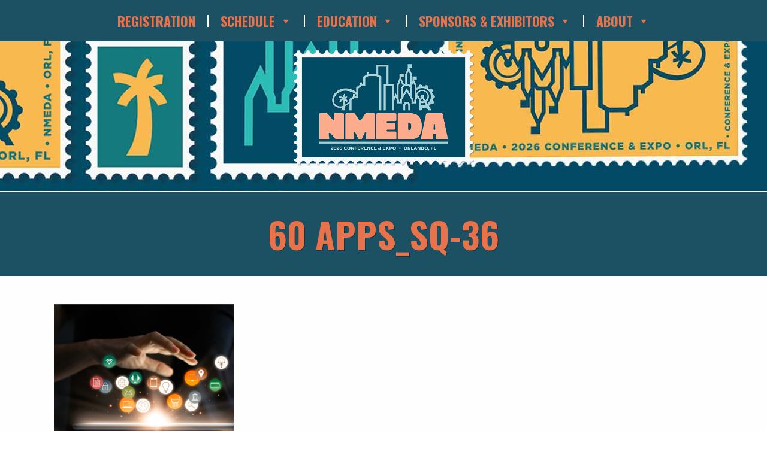

--- FILE ---
content_type: text/css
request_url: https://nmedaannualconference.com/wp-content/themes/NMEDA/styles/base.css?ver=1762472682
body_size: 7937
content:
@charset "UTF-8";
html {
  -moz-text-size-adjust: 100%;
  -webkit-text-size-adjust: 100%;
  -ms-text-size-adjust: 100%;
  font-size: 62.5%;
  -webkit-overflow-scrolling: touch;
  -webkit-font-smoothing: antialiased;
  -moz-osx-font-smoothing: grayscale;
  font-smoothing: antialiased;
  text-rendering: optimizeLegibility;
}

html, body, div, span, applet, object, iframe,
h1, h2, h3, h4, h5, h6, p, blockquote, pre,
a, abbr, acronym, address, big, cite, code,
del, dfn, em, img, ins, kbd, q, s, samp,
small, strike, strong, sub, sup, tt, var,
b, u, i, center,
dl, dt, dd, ol, ul, li,
fieldset, form, label, legend,
table, caption, tbody, tfoot, thead, tr, th, td,
article, aside, canvas, details, figcaption, figure,
footer, header, hgroup, menu, nav, section, summary,
time, mark, audio, video {
  margin: 0;
  padding: 0;
  border: 0;
  outline: 0;
  font-size: 100%;
  font: inherit;
  vertical-align: baseline;
}

article, aside, details, figcaption, figure, footer, header, hgroup, menu, nav, section {
  display: block;
}

body {
  line-height: 1;
}

ol, ul {
  list-style: none;
}

blockquote, q {
  quotes: none;
}

blockquote:before, blockquote:after, q:before, q:after {
  content: "";
  content: none;
}

ins {
  text-decoration: none;
}

del {
  text-decoration: line-through;
}

table {
  border-collapse: collapse;
  border-spacing: 0;
}

a {
  text-decoration: none;
  color: inherit;
}

img {
  height: auto;
  max-width: 100%;
}

img[src$=".svg"] {
  width: 100%;
}

*, *:before, *:after {
  -moz-box-sizing: border-box;
  -webkit-box-sizing: border-box;
  box-sizing: border-box;
}

*:focus {
  outline: none;
}

input[type=text], input[type=email], input[type=submit], textarea {
  -webkit-appearance: none;
  -webkit-border-radius: 0;
  border-radius: 0;
}

sub, sup {
  font-size: 75%;
  line-height: 0;
  position: relative;
  vertical-align: baseline;
}

sup {
  top: -0.5em;
}

sub {
  bottom: -0.25em;
}

/*==============================================================*/
/*==============================================================*/
.screen-reader-text {
  clip: rect(1px, 1px, 1px, 1px);
  position: absolute !important;
  height: 1px;
  width: 1px;
  overflow: hidden;
}

.screen-reader-text:hover, .screen-reader-text:active, .screen-reader-text:focus {
  background-color: #f1f1f1;
  border-radius: 3px;
  box-shadow: 0 0 2px 2px rgba(0, 0, 0, 0.6);
  clip: auto !important;
  color: #21759b;
  display: block;
  font-size: 14px;
  font-weight: bold;
  height: auto;
  left: 5px;
  line-height: normal;
  padding: 15px 23px 14px;
  text-decoration: none;
  top: 5px;
  width: auto;
  z-index: 100000;
}

body {
  font-family: "Roboto";
  font-weight: 400;
  font-style: normal;
  background: white;
  font-size: 18px;
  line-height: 1.6rem;
  color: #4d4d4d;
  width: 100%;
  overflow-x: hidden;
}
body h1, body h2, body h3, body h4, body h5, body h6 {
  line-height: 1;
}

#main {
  clear: both;
}

h2 {
  font-size: 30px;
  font-family: "Oswald";
  font-weight: 700;
  font-style: normal;
  color: #3e9ab8;
}
@media (min-width: 768px) {
  h2 {
    font-size: 36px;
  }
}

h3 {
  font-size: 24px;
  font-family: "Oswald";
  font-weight: 700;
  font-style: normal;
  color: #3e9ab8;
}
@media (min-width: 768px) {
  h3 {
    font-size: 30px;
  }
}

.entry-content {
  margin: 0 auto;
  width: 94%;
  max-width: 1100px;
}

.wrap {
  margin: 0 auto;
  width: 94%;
  max-width: 1400px;
}

strong {
  font-weight: 900;
}

em {
  font-style: italic;
}

.btn-small {
  font-family: "Oswald";
  font-weight: 700;
  font-style: normal;
  text-transform: uppercase;
  background: #3e9ab8;
  padding: 5px 15px;
  color: #fff;
  display: inline-block;
  transition: ease-in 111ms;
}
.btn-small:hover {
  background: #cacaca;
}

hr {
  margin: 30px auto;
  height: 2px;
  background: #ededed;
  border: none;
  width: 100%;
}

/*==============================================================*/
/*==============================================================*/
.vidwrap {
  max-width: 850px;
  margin: 0 auto;
}
.vidwrap .embed-container {
  position: relative;
  padding-bottom: 56.25%;
  height: 0;
  overflow: hidden;
  max-width: 100%;
}
.vidwrap .embed-container iframe, .vidwrap .embed-container object, .vidwrap .embed-container embed {
  position: absolute;
  top: 0;
  left: 0;
  width: 100%;
  height: 100%;
}

/*=============================*/
/*=============================*/
#scheduleIntro {
  padding: 35px 0;
}
#scheduleIntro .wrap {
  max-width: 820px;
  font-size: 18px;
  text-align: center;
}

.nav-tabs {
  background: linear-gradient(#15484d, #15484d);
  background-position: center;
  background-size: cover;
  text-align: center;
}
.nav-tabs li {
  display: inline-block;
  position: relative;
  padding: 25px 0;
  line-height: 1;
}
.nav-tabs li a {
  font-family: "Oswald";
  font-weight: 700;
  font-style: normal;
  text-align: center;
  display: inline-block;
  font-size: 16px;
  color: #f3b73f;
  padding: 0px 15px;
  text-transform: uppercase;
  text-shadow: 1px 1px rgba(0, 0, 0, 0.3);
  border-right: 2px solid #3e9ab8;
}
@media (min-width: 480px) {
  .nav-tabs li a {
    padding: 0px 20px;
    font-size: 20px;
  }
}
@media (min-width: 600px) {
  .nav-tabs li a {
    padding: 0 30px;
    font-size: 26px;
  }
}
@media (min-width: 768px) {
  .nav-tabs li a {
    font-size: 36px;
  }
}
.nav-tabs li a:hover {
  cursor: pointer;
  opacity: 0.9;
}
.nav-tabs .last a {
  border: 0;
}
.nav-tabs .active {
  opacity: 0.9;
}
.nav-tabs .active .triangle {
  display: block;
  width: 0;
  height: 0;
  border-left: 40px solid transparent;
  border-right: 40px solid transparent;
  border-top: 25px solid #3e9ab8;
  position: absolute;
  bottom: -25px;
  left: 50%;
  transform: translateX(-50%);
  -ms-transform: translateX(-50%);
  -moz-transform: translateX(-50%);
  -webkit-transform: translateX(-50%);
  opacity: 1;
}

.tab-content.active {
  display: block;
}

.tab-content.hide {
  display: none;
}

.tab-content {
  padding-bottom: 60px;
}
.tab-content .wrap h2 {
  font-family: "Oswald";
  font-weight: 700;
  font-style: normal;
  font-size: 28px;
  color: #3e9ab8;
  text-transform: uppercase;
  margin-top: 70px;
  margin-bottom: 15px;
}
@media (min-width: 600px) {
  .tab-content .wrap h2 {
    font-size: 36px;
  }
}
.tab-content .wrap .schedule {
  border-top: 5px solid #ededed;
}
.tab-content .wrap .event-item {
  border-bottom: 1px solid #ededed;
  padding: 40px 0;
  display: table;
  width: 100%;
}
.tab-content .wrap .event-item .time {
  vertical-align: middle;
  font-size: 18px;
  font-family: "Roboto";
  font-weight: 700;
  font-style: normal;
  color: #3e9ab8;
  display: block;
  margin-bottom: 10px;
  letter-spacing: normal;
}
@media (min-width: 600px) {
  .tab-content .wrap .event-item .time {
    display: table-cell;
    width: 20%;
  }
}
.tab-content .wrap .event-item .title-location {
  vertical-align: middle;
  line-height: 1;
  display: block;
}
@media (min-width: 600px) {
  .tab-content .wrap .event-item .title-location {
    padding: 0 15px;
    display: table-cell;
    width: 25%;
  }
}
.tab-content .wrap .event-item .title-location .event-title {
  color: #15484d;
  font-family: "Oswald";
  font-weight: 700;
  font-style: normal;
  font-size: 22px;
  margin: 5px 0;
}
@media (min-width: 768px) {
  .tab-content .wrap .event-item .title-location .event-title {
    font-size: 30px;
  }
}
.tab-content .wrap .event-item .title-location .location {
  font-family: "Oswald";
  font-weight: 700;
  font-style: normal;
  color: #3e9ab8;
  font-size: 18px;
  text-transform: uppercase;
}
.tab-content .wrap .event-item .event-description {
  vertical-align: middle;
  font-size: 18px;
  display: block;
}
@media (min-width: 600px) {
  .tab-content .wrap .event-item .event-description {
    display: table-cell;
    width: 55%;
  }
}
.tab-content .wrap .event-item .event-description a {
  font-family: "Oswald";
  font-weight: 700;
  font-style: normal;
  text-decoration: underline;
}
.tab-content .wrap .event-item .event-description a:hover {
  text-decoration: none;
}

#overview {
  padding-bottom: 60px;
}
#overview .wrap .row .block {
  display: inline-block;
  width: 100%;
  float: left;
}
@media (min-width: 768px) {
  #overview .wrap .row .block {
    width: 33.3333333%;
    padding: 0 20px;
  }
}
#overview .wrap .row .block .js-accordion {
  text-align: left;
}
#overview .wrap .row .block .js-accordion .event-item {
  padding: 12px 0 10px;
}
#overview .wrap .row .block .js-accordion .event-item .js-accordion__panel[aria-hidden=true] {
  display: none;
}
#overview .wrap .row .block .js-accordion .event-item .js-accordion__panel[role=tabpanel] .js-accordion__header {
  display: none;
}
#overview .wrap .row .block .js-accordion .event-item button.js-accordion__header {
  border: none;
  display: block;
  background: none;
  width: 100%;
  text-align: left;
  line-height: 1;
  padding: 0px;
  font-family: "Oswald";
  font-weight: 700;
  font-style: normal;
  font-size: 22px;
  color: #15484d;
  padding-bottom: 50px;
}
#overview .wrap .row .block .js-accordion .event-item button.js-accordion__header:hover {
  cursor: pointer;
}
#overview .wrap .row .block .js-accordion .event-item .js-accordion__header {
  position: relative;
}
#overview .wrap .row .block .js-accordion .event-item .js-accordion__header:before {
  bottom: 0px;
  font-family: "Roboto";
  font-weight: 400;
  font-style: normal;
  font-size: 36px;
  color: #f3b73f;
  position: absolute;
  left: 0;
}
#overview .wrap .row .block .js-accordion .event-item .js-accordion__header[aria-expanded=false]:before {
  content: "+";
}
#overview .wrap .row .block .js-accordion .event-item .js-accordion__header[aria-expanded=false]:before:hover {
  cursor: pointer;
}
#overview .wrap .row .block .js-accordion .event-item .js-accordion__header[aria-expanded=true]:before {
  content: "-";
}
#overview .wrap .row .block .js-accordion .event-item .js-accordion__header[aria-expanded=true]:before:hover {
  cursor: pointer;
}
#overview .wrap .row .block .js-accordion .event-item .js-accordion__panel .event-description {
  display: block;
  width: 100%;
  padding: 10px 0;
}

#overview .time {
  font-size: 18px;
  font-family: "Roboto";
  font-weight: 700;
  font-style: normal;
  display: block !important;
  width: 100% !important;
  line-height: 1.2;
  margin-bottom: 10px;
}
#overview .title-location {
  line-height: 1;
  padding: 0;
  display: block !important;
  width: 100% !important;
}
#overview .title-location .event-title {
  color: #15484d;
  font-family: "Oswald";
  font-weight: 700;
  font-style: normal;
  font-size: 22px;
  line-height: 1.2;
  margin: 5px 0;
}
#overview .location {
  font-family: "Oswald";
  font-weight: 700;
  font-style: normal;
  color: #3e9ab8;
  font-size: 16px;
  line-height: 1.2;
  text-transform: uppercase;
}

/*==============================================================*/
/*==============================================================*/
#rates {
  padding: 40px 0;
  background: #fefeff;
}
#rates .entry-content p {
  margin: 0 auto;
  width: 94%;
  max-width: 1100px;
  margin-bottom: 30px;
}
#rates .entry-content ul {
  margin: 0 auto 10px;
  display: table;
  width: 100%;
}
@media (min-width: 600px) {
  #rates .entry-content ul {
    margin: 0 auto 30px;
  }
}
#rates .entry-content ul li {
  display: block;
  margin-bottom: 20px;
  text-align: center;
}
@media (min-width: 600px) {
  #rates .entry-content ul li {
    display: table-cell;
    width: 31%;
  }
}
#rates .entry-content ul li img {
  border-bottom: 5px solid #3e9ab8;
}
#rates .entry-content a {
  text-decoration: underline;
  color: #15484d;
}
#rates .entry-content a:hover {
  text-decoration: none;
}
#rates .container {
  margin: 0 auto;
  width: 94%;
  max-width: 1400px;
  background: #fff;
  border: 1px solid #3e9ab8;
  padding: 45px 20px;
  text-align: center;
}
#rates .container ul.rates {
  display: table;
  width: 100%;
  max-width: 600px;
  margin: 20px auto;
}
#rates .container ul.rates li {
  display: block;
  text-align: center;
  padding: 20px;
  border-bottom: 1px solid #ededed;
}
#rates .container ul.rates li:last-of-type {
  border: none;
}
@media (min-width: 768px) {
  #rates .container ul.rates li {
    border-bottom: none;
    display: table-cell;
    width: 33.3333333%;
    text-align: center;
    padding: 0 20px;
    border-right: 1px solid #ededed;
  }
  #rates .container ul.rates li:nth-child(3) {
    border-right: none;
  }
}
#rates .container ul.rates li h3 {
  display: block;
  margin-bottom: 5px;
  font-family: "Oswald";
  font-weight: 700;
  font-style: normal;
  color: #f3b73f;
}
#rates .container ul.rates li .price {
  text-transform: uppercase;
  font-family: "Oswald";
  font-weight: 700;
  font-style: normal;
  font-size: 18px;
}
#rates .container a {
  color: #15484d;
  text-decoration: underline;
}
#rates .container a:hover {
  text-decoration: none;
}

.bottom_text {
  margin: 0 auto;
  width: 94%;
  max-width: 1100px;
  padding: 40px 0;
  text-align: center;
}
.bottom_text h2 {
  margin-bottom: 10px;
}
.bottom_text h2 span {
  display: inline-block;
  width: 36px;
  height: 36px;
  margin-right: 10px;
  vertical-align: top;
}
.bottom_text p {
  margin-bottom: 20px;
}
.bottom_text a {
  color: #15484d;
  text-decoration: underline;
}
.bottom_text a:hover {
  text-decoration: none;
}

#dsrTop {
  background: linear-gradient(#fff, #fefeff);
}
#dsrTop .entry-content {
  margin: 20px auto;
}
#dsrTop .container {
  margin: 0 auto;
  width: 94%;
  max-width: 1100px;
  padding: 20px 0 40px;
}
#dsrTop .img-container {
  width: 110px;
  margin: 0 auto 10px;
}
#dsrTop a {
  color: #15484d;
  text-decoration: underline;
}
#dsrTop a:hover {
  text-decoration: none;
}
#dsrTop h2 {
  margin-bottom: 10px;
  color: #df7017;
}
#dsrTop .btn-small {
  background: #df7017;
  margin: 10px auto 0;
  color: #fff;
  text-decoration: none;
}
#dsrTop .btn-small:hover {
  background: #cacaca;
}
#dsrTop .left {
  display: block;
  text-align: center;
  margin-bottom: 40px;
}
@media (min-width: 768px) {
  #dsrTop .left {
    margin: 0 auto;
    width: 50%;
    float: left;
    border-right: 1px solid #fefeff;
    padding-right: 60px;
  }
}
#dsrTop .right {
  display: block;
  text-align: center;
}
@media (min-width: 768px) {
  #dsrTop .right {
    width: 50%;
    float: left;
    padding-left: 60px;
  }
}

/*==============================================================*/
/*==============================================================*/
#dsr101Top {
  background: linear-gradient(#fff, #fefeff);
  padding: 20px 0 30px;
}
#dsr101Top .entry-content {
  margin: 20px auto;
}
#dsr101Top .entry-content p {
  margin-bottom: 30px;
}
#dsr101Top .entry-content hr {
  margin-top: -20px;
  width: 15%;
  border-color: #ededed;
}
#dsr101Top .outline-container {
  background: #fff;
  border: 1px solid #3e9ab8;
  padding: 20px 0;
  margin: 0 auto;
  width: 94%;
  max-width: 1100px;
}
#dsr101Top .outline-container h2 {
  text-align: center;
  margin-bottom: 20px;
}
#dsr101Top .outline-container .left, #dsr101Top .outline-container .right {
  text-align: left;
  padding: 0 20px;
  margin-bottom: 0 !important;
}
@media (min-width: 768px) {
  #dsr101Top .outline-container .left, #dsr101Top .outline-container .right {
    padding: 0px 20px 0px 40px;
  }
}
#dsr101Top .container {
  margin: 0 auto;
  width: 94%;
  max-width: 1100px;
  padding: 20px 0 40px;
}
#dsr101Top .img-container {
  width: 110px;
  margin: 0 auto 10px;
}
#dsr101Top h2 {
  margin-bottom: 10px;
}
#dsr101Top .btn-small {
  background: #df7017;
  margin: 10px auto 0;
}
#dsr101Top .btn-small:hover {
  background: #cacaca;
}
#dsr101Top .left {
  display: block;
  text-align: center;
  margin-bottom: 40px;
}
@media (min-width: 768px) {
  #dsr101Top .left {
    margin: 0 auto;
    width: 50%;
    float: left;
    border-right: 1px solid #fefeff;
    padding-right: 60px;
  }
}
#dsr101Top .right {
  display: block;
  text-align: center;
}
@media (min-width: 768px) {
  #dsr101Top .right {
    width: 50%;
    float: left;
    padding-left: 60px;
  }
}

#agenda {
  text-align: center;
}
#agenda .container {
  padding: 40px 0;
  margin: 0 auto;
  width: 94%;
  max-width: 1000px;
}
#agenda .day2 li:last-of-type {
  border: none;
}
#agenda h2 {
  margin-bottom: 15px;
}
#agenda h3 {
  margin-bottom: 10px;
}
#agenda ul li {
  padding: 5px 0;
  border-bottom: 1px solid #ededed;
}
#agenda ul li span {
  display: block;
}
#agenda ul li .time {
  font-family: "Oswald";
  font-weight: 700;
  font-style: normal;
  color: #2c79a2;
}
#agenda .below {
  margin-bottom: 40px;
  padding-top: 10px;
}
#agenda .below strong {
  color: #3e9ab8;
}

#details {
  margin: 0 auto;
  text-align: center;
}
#details .btn-small {
  margin: 40px auto;
}
#details .container {
  padding: 40px 20px;
  margin: 0 auto;
  width: 94%;
  max-width: 1000px;
  background: #fefeff;
}
@media (min-width: 480px) {
  #details .container {
    padding: 40px;
  }
}
#details .container strong {
  color: #3e9ab8;
}
#details .container hr {
  border: 1px solid rgba(255, 255, 255, 0.8);
}
#details .container ul {
  margin-left: 15px;
}
#details .container li {
  position: relative;
}
#details .container li::before {
  content: "•";
  color: #3e9ab8;
  left: -10px;
  position: absolute;
}
#details .container .left, #details .container .right {
  display: block;
  text-align: left;
}
@media (min-width: 768px) {
  #details .container .left, #details .container .right {
    padding: 0 40px;
    float: left;
  }
}
@media (min-width: 768px) {
  #details .container .left {
    width: 35%;
    border-right: 1px solid rgba(255, 255, 255, 0.8);
  }
}
@media (min-width: 768px) {
  #details .container .right {
    width: 65%;
  }
}

/*==============================================================*/
/*==============================================================*/
#techTrainingTop .container {
  margin: 0 auto;
  width: 94%;
  max-width: 1100px;
  background: #fff;
  border: 1px solid #3e9ab8;
  padding: 45px 20px;
  margin-top: 30px;
}
#techTrainingTop .container ul {
  padding: 0 20px;
}
@media (min-width: 768px) {
  #techTrainingTop .container ul {
    padding: 0 90px;
  }
}
#techTrainingTop .container ul li {
  position: relative;
}
#techTrainingTop .container ul li::before {
  content: "•";
  color: #3e9ab8;
  left: -10px;
  position: absolute;
}

#techTraining .container {
  margin: 0 auto;
  width: 94%;
  max-width: 1400px;
  margin-top: 30px;
}
#techTraining ul.cf {
  display: table;
  margin: 0 auto;
  text-align: center;
}
#techTraining li {
  display: inline-block;
  width: 400px;
  text-align: center;
  padding: 20px 0;
  margin-bottom: 30px;
  font-size: 16px;
}
@media (min-width: 480px) {
  #techTraining li {
    padding: 20px 30px;
  }
}
#techTraining .img-container {
  max-width: 300px;
  margin: 0 auto;
}
#techTraining h3 {
  color: #2c79a2;
  margin-bottom: 10px;
}
#techTraining p {
  margin-bottom: 30px;
}
#techTraining .btn-small {
  background: #2c79a2;
}
#techTraining .btn-small:hover {
  background: #cacaca;
}

#techTrainingSingle {
  margin-bottom: 90px;
  padding: 20px 20px 90px;
}
#techTrainingSingle .entry-content {
  margin: 0 auto;
  width: 94%;
  max-width: 1100px;
}
#techTrainingSingle .entry-content a {
  color: #2c79a2;
  text-decoration: underline;
}
#techTrainingSingle .entry-content a:hover {
  text-decoration: none;
}
#techTrainingSingle .img-container {
  width: 120px;
  bottom: -65px;
}

.logo-container {
  margin: 30px auto 0px;
  text-align: center;
  padding: 0 20px;
}
.logo-container img {
  width: 100%;
  max-width: 385px;
}

#techTrainingSingleBody {
  margin: 0 auto;
  width: 94%;
  max-width: 1200px;
  margin-bottom: 40px;
}
#techTrainingSingleBody h2 {
  font-family: "Oswald";
  font-weight: 700;
  font-style: normal;
  color: #e38a01;
  margin-bottom: 15px;
}
#techTrainingSingleBody a {
  color: #002169;
  text-decoration: underline;
}
#techTrainingSingleBody a:hover {
  text-decoration: none;
}

/*==============================================================*/
/*==============================================================*/
.top {
  padding: 40px 20px 80px;
  position: relative;
  background: linear-gradient(#fff, #fefeff);
  margin-bottom: 30px;
}
.top .img-container {
  width: 80px;
  position: absolute;
  bottom: -45px;
  left: 50%;
  -ms-transform: translatex(-50%);
  -moz-transform: translatex(-50%);
  -webkit-transform: translatex(-50%);
  transform: translatex(-50%);
}

#partners .container, #generalSessions .container {
  margin: 0 auto;
  width: 94%;
  max-width: 1400px;
}
#partners .container .cf, #generalSessions .container .cf {
  text-align: center;
  display: table;
  width: 100%;
  padding: 40px 15px;
  border-bottom: 1px solid #ededed;
  position: relative;
}
@media (min-width: 900px) {
  #partners .container .cf, #generalSessions .container .cf {
    text-align: left;
    padding: 40px 0px;
  }
}
#partners .container .cf .img-container, #generalSessions .container .cf .img-container {
  width: 250px;
  height: 250px;
  display: block;
  border: 10px solid #3e9ab8;
  border-radius: 999em;
  overflow: hidden;
  margin: 0 auto 20px auto;
  text-align: center;
}
@media (min-width: 900px) {
  #partners .container .cf .img-container, #generalSessions .container .cf .img-container {
    float: left;
    margin: 0 auto;
  }
}
#partners .container .cf .img-container img, #generalSessions .container .cf .img-container img {
  border: 3px solid white;
  border-radius: 999em;
  overflow: hidden;
  width: 100%;
  max-width: none;
}
#partners .container .cf .text-container, #generalSessions .container .cf .text-container {
  display: block;
}
@media (min-width: 900px) {
  #partners .container .cf .text-container, #generalSessions .container .cf .text-container {
    width: calc(100% - 280px);
    float: right;
    position: relative;
  }
}
#partners .container .cf .text-container hr, #generalSessions .container .cf .text-container hr {
  margin: 30px auto;
  width: 100%;
  border: none;
  height: 2px;
  background: #ededed;
}
#partners .container .cf .text-container h3, #generalSessions .container .cf .text-container h3 {
  margin-bottom: 10px;
}
#partners .container .cf .text-container .name, #generalSessions .container .cf .text-container .name {
  font-family: "Oswald";
  font-weight: 700;
  font-style: normal;
  color: #e38a01;
  font-size: 24px;
}
#partners .container .cf .text-container .company, #generalSessions .container .cf .text-container .company {
  display: block;
  letter-spacing: 0.15em;
  text-transform: uppercase;
  font-family: "Oswald";
  font-weight: 700;
  font-style: normal;
  margin-bottom: 20px;
}
#partners .container .cf .text-container .panel P:first-of-type, #generalSessions .container .cf .text-container .panel P:first-of-type {
  margin-top: 15px;
  padding-top: 15px;
  border-top: 1px solid #ededed;
}
#partners .container .cf .text-container .panel a, #generalSessions .container .cf .text-container .panel a {
  font-family: "Roboto";
  font-weight: 400;
  font-style: normal;
  text-decoration: underline;
  color: #e38a01;
}
#partners .container .cf .text-container .panel a:hover, #generalSessions .container .cf .text-container .panel a:hover {
  color: #f7a321;
  text-decoration: none;
}
@media (min-width: 900px) {
  #partners .container .cf:nth-of-type(even) .img-container, #generalSessions .container .cf:nth-of-type(even) .img-container {
    float: right;
  }
}
@media (min-width: 900px) {
  #partners .container .cf:nth-of-type(even) .text-container, #generalSessions .container .cf:nth-of-type(even) .text-container {
    text-align: right;
    padding: 0 30px 0 0;
  }
}

#generalSessions h2 {
  margin-bottom: 10px;
}
#generalSessions h3 {
  color: #f3b73f;
}
#generalSessions a {
  color: #15484d;
  text-decoration: underline;
}
#generalSessions a:hover {
  text-decoration: none;
}

/*==============================================================*/
/*==============================================================*/
#registration {
  padding-top: 20px !important;
}
#registration .entry-content.home {
  padding-bottom: 60px;
  text-align: center;
}
@media (min-width: 900px) {
  #registration .entry-content.home p {
    font-size: 20px;
  }
}
#registration .entry-content.home a {
  color: #3e9ab8;
  text-decoration: underline;
}
#registration .entry-content.home a:hover {
  text-decoration: none;
}
#registration .entry-content.home em {
  font-family: "Oswald";
  font-weight: 300;
  font-style: italic;
}
#registration .entry-content.home strong {
  font-family: "Oswald";
  font-weight: 700;
  font-style: normal;
}
#registration article {
  margin-bottom: 80px;
}
#registration article h3 {
  letter-spacing: 0.1em;
  text-transform: uppercase;
  font-size: 28px;
  margin-top: 5px;
}
@media (min-width: 768px) {
  #registration article h3 {
    font-size: 36px;
  }
}
#registration ul .block:nth-of-type(1n) h3 {
  color: #689135;
}
#registration ul .block:nth-of-type(1n) .btn-small {
  background: #689135;
}
#registration ul .block:nth-of-type(1n) .btn-small:hover {
  background: #cacaca;
}
#registration ul .block:nth-of-type(2n) h3 {
  color: #df7017;
}
#registration ul .block:nth-of-type(2n) .btn-small {
  background: #df7017;
}
#registration ul .block:nth-of-type(2n) .btn-small:hover {
  background: #cacaca;
}
#registration ul .block:nth-of-type(3n) h3 {
  color: #71699e;
}
#registration ul .block:nth-of-type(3n) .btn-small {
  background: #71699e;
}
#registration ul .block:nth-of-type(3n) .btn-small:hover {
  background: #cacaca;
}

#registerNow {
  margin-bottom: 0;
  padding: 40px 20px;
}
#registerNow .entry-content a {
  color: #15484d;
  text-decoration: underline;
}
#registerNow .entry-content a:hover {
  text-decoration: none;
}
#registerNow .entry-content em {
  font-style: italic;
  font-size: 16px;
}
#registerNow .block {
  max-width: 715px;
  background: #fff;
  margin: 45px auto;
  box-shadow: inset 0 20px #ededed;
  border: 1px solid #fefeff;
  border-bottom: 1px solid #ededed;
  padding: 150px 45px 60px;
  position: relative;
  text-align: center;
  letter-spacing: -0.05em;
}
#registerNow .block .btn-small {
  position: absolute;
  bottom: -26px;
  left: 0;
  right: 0;
  background: #f3b73f;
  font-size: 32px;
  padding: 15px;
  width: 285px;
  margin: 0 auto;
}
#registerNow .block .btn-small:hover {
  background: #cacaca;
}
#registerNow .img-container {
  top: -25px;
  bottom: auto;
  width: auto;
}
#registerNow .img-container img {
  width: 120px;
}
#registerNow .img-container p {
  font-family: "Oswald";
  font-weight: 700;
  font-style: normal;
  text-transform: uppercase;
  letter-spacing: 0.1em;
}
#registerNow .container-bottom {
  border-top: 1px solid #fefeff;
  padding-top: 20px;
}
#registerNow .margin-top {
  margin-top: 20px;
}
#registerNow .container .left, #registerNow .container .right {
  width: 100%;
  float: left;
  padding: 0 20px 30px;
}
@media (min-width: 600px) {
  #registerNow .container .left, #registerNow .container .right {
    width: 50%;
  }
}
#registerNow .container .left h4, #registerNow .container .right h4 {
  margin-bottom: -10px;
}
#registerNow .container .left {
  margin-bottom: 20px;
  border-bottom: 1px solid #fefeff;
}
@media (min-width: 600px) {
  #registerNow .container .left {
    border: none;
    margin: 0 auto;
    border-right: 1px solid #fefeff;
  }
}
#registerNow .container h4 {
  color: #2c79a2;
  text-transform: uppercase;
  font-size: 24px;
  font-family: "Oswald";
  font-weight: 700;
  font-style: normal;
}
#registerNow .container strong {
  font-size: 32px;
  display: inline-block;
  font-family: "Oswald";
  font-weight: 700;
  font-style: normal;
}
#registerNow .container p {
  font-size: 24px;
  margin-top: 12px;
  line-height: normal;
}
#registerNow .container p + p {
  font-size: 18px;
}
#registerNow .container p + p strong {
  font-size: 18px;
}

/*==============================================================*/
/*==============================================================*/
#sponsorsTop,
#sponsorshipOpportunitiesTop {
  text-align: center;
  padding-bottom: 50px;
}
#sponsorsTop .btn-small,
#sponsorshipOpportunitiesTop .btn-small {
  background: #f3b73f;
  margin: 0 15px 20px;
  width: 260px;
}
#sponsorsTop .btn-small:hover,
#sponsorshipOpportunitiesTop .btn-small:hover {
  background: #cacaca;
}

#sponsors {
  margin: 0 auto;
  width: 94%;
  max-width: 1400px;
}
#sponsors .tier1 {
  margin: 40px auto;
  border-bottom: 1px solid #ededed;
  text-align: center;
}
#sponsors .tier1 li {
  display: inline-block;
  width: 270px;
  padding: 0px 15px 90px;
}
@media (min-width: 480px) {
  #sponsors .tier1 li {
    width: 300px;
  }
}
@media (min-width: 600px) {
  #sponsors .tier1 li {
    width: 600px;
    padding: 0px 30px 90px;
  }
}
#sponsors .tier1 .img-container {
  max-width: 585px;
  margin: 0 auto;
}
#sponsors .tier3 {
  margin: 40px auto;
  border-bottom: 1px solid #ededed;
  text-align: center;
}
#sponsors .tier3 li {
  display: inline-block;
  width: 250px;
  padding: 0px 15px 90px;
}
@media (min-width: 480px) {
  #sponsors .tier3 li {
    width: 300px;
  }
}
@media (min-width: 600px) {
  #sponsors .tier3 li {
    padding: 0px 30px 90px;
    width: 415px;
  }
}
#sponsors .tier3 .img-container {
  max-width: 325px;
  margin: 0 auto;
}
#sponsors .tier4 {
  margin: 40px auto 0;
  border-bottom: 1px solid #ededed;
  text-align: center;
  padding-bottom: 25px;
}
#sponsors .tier4 li {
  display: inline-block;
  color: #f3b73f;
  font-family: "Oswald";
  font-weight: 700;
  font-style: normal;
  font-size: 18px;
  padding-bottom: 20px;
}
@media (min-width: 600px) {
  #sponsors .tier4 li {
    font-size: 24px;
  }
}
#sponsors .tier4 li::before {
  content: "•";
  color: #ededed;
  margin-right: 5px;
}
#sponsors .tier4 li:first-of-type::before {
  display: none;
}

#sponsorsBottom,
#sponsorshipOpportunitiesBottom,
#sponsorshipOpportunitiesTop,
#contact {
  margin-bottom: 0;
}
#sponsorsBottom a,
#sponsorshipOpportunitiesBottom a,
#sponsorshipOpportunitiesTop a,
#contact a {
  text-decoration: underline;
  color: #15484d;
}
#sponsorsBottom a:hover,
#sponsorshipOpportunitiesBottom a:hover,
#sponsorshipOpportunitiesTop a:hover,
#contact a:hover {
  text-decoration: none;
  color: #15484d;
}
#sponsorsBottom h2,
#sponsorshipOpportunitiesBottom h2,
#sponsorshipOpportunitiesTop h2,
#contact h2 {
  margin-bottom: 20px;
}

#sponsorOpportunities {
  margin: 0 auto;
  width: 94%;
  max-width: 1400px;
  margin: 0 auto;
  text-align: center;
}
#sponsorOpportunities li {
  text-align: center;
  display: inline-block;
  border-bottom: 1px solid #ededed;
  padding: 50px 0;
  width: 100%;
  vertical-align: top;
}
@media (min-width: 1024px) {
  #sponsorOpportunities li {
    width: 475px;
    margin: 0 -4px;
  }
}
@media (min-width: 1240px) {
  #sponsorOpportunities li {
    width: 385px;
  }
}
#sponsorOpportunities .container {
  padding: 0 20px;
  height: 100%;
}
#sponsorOpportunities .img-container {
  width: 150px;
  margin: 0 auto;
}
#sponsorOpportunities .text-container strong {
  font-family: "Oswald";
  font-weight: 700;
  font-style: normal;
  color: #f3b73f;
  line-height: 2em;
  font-size: 24px;
}
#sponsorOpportunities .text-container em {
  color: #cacaca;
  letter-spacing: 0.15em;
  font-family: "Oswald";
  font-weight: 700;
  font-style: normal;
  font-size: 24px;
  padding: 10px 0;
  display: inline-block;
}
#sponsorOpportunities .text-container a {
  color: #15484d;
  text-decoration: underline;
}
#sponsorOpportunities .text-container a:hover {
  color: #15484d;
  text-decoration: none;
}

#sponsorExhibitTop {
  margin-bottom: 0;
  padding-bottom: 40px;
}
#sponsorExhibitTop h2 {
  margin-bottom: 10px;
}
#sponsorExhibitTop .container {
  margin: 0 auto;
  width: 94%;
  max-width: 1400px;
  border-top: 1px solid #ededed;
  margin-top: 40px;
}
#sponsorExhibitTop .left, #sponsorExhibitTop .right {
  float: left;
  width: 100%;
  text-align: center;
  padding: 0 30px;
  margin: 40px auto;
}
@media (min-width: 600px) {
  #sponsorExhibitTop .left, #sponsorExhibitTop .right {
    width: 50%;
  }
}
#sponsorExhibitTop .left h3, #sponsorExhibitTop .right h3 {
  font-family: "Oswald";
  font-weight: 700;
  font-style: normal;
  color: #3e9ab8;
}
#sponsorExhibitTop .left .btn-small, #sponsorExhibitTop .right .btn-small {
  background: #f3b73f;
  margin-top: 10px;
}
#sponsorExhibitTop .left .btn-small:hover, #sponsorExhibitTop .right .btn-small:hover {
  background: #cacaca;
}
@media (max-width: 600px) {
  #sponsorExhibitTop .right {
    margin-top: 0;
  }
}
#sponsorExhibitTop .left {
  border-bottom: 1px solid #ededed;
  padding-bottom: 40px;
}
@media (min-width: 600px) {
  #sponsorExhibitTop .left {
    padding-bottom: 0;
    border-bottom: none;
    border-right: 1px solid #ededed;
  }
}
#sponsorExhibitTop .icon-container {
  width: 110px;
  margin: 0 auto 10px;
}

#contact {
  padding-bottom: 40px;
}
#contact .container {
  margin: 0 auto;
  width: 94%;
  max-width: 1400px;
  border-top: 1px solid #ededed;
  margin-top: 40px;
}
#contact .left, #contact .right {
  float: left;
  width: 100%;
  text-align: center;
  padding: 0 30px;
  margin: 40px auto;
}
@media (min-width: 600px) {
  #contact .left, #contact .right {
    width: 50%;
  }
}
#contact .left h3, #contact .right h3 {
  margin-bottom: 10px;
}
#contact .left p + h3, #contact .right p + h3 {
  margin-top: 30px;
}
@media (max-width: 600px) {
  #contact .right {
    margin-top: 0;
  }
}
#contact .left {
  border-bottom: 1px solid #ededed;
  padding-bottom: 40px;
}
@media (min-width: 600px) {
  #contact .left {
    padding-bottom: 0;
    border-bottom: none;
    border-right: 1px solid #ededed;
  }
}

.blocksnew {
  max-width: 1200px;
  width: 94%;
  margin: 60px auto 90px;
  position: relative;
  text-align: center;
  border-bottom: 1px solid #dee3f1;
}
.blocksnew .grid {
  display: flex;
  justify-content: center;
  flex-wrap: wrap;
}
.blocksnew .grid-item {
  position: relative;
  width: 100%;
  box-shadow: inset 0 20px #dee3f1;
  margin-bottom: 60px;
  padding-bottom: 60px;
}
@media (min-width: 950px) {
  .blocksnew .grid-item {
    margin: 0;
    width: 50%;
  }
  .blocksnew .grid-item:last-of-type {
    border-left: 2px solid #dee3f1;
  }
}
.blocksnew .grid-item:last-of-type .text p, .blocksnew .grid-item:last-of-type .bottom p {
  color: #2c7aa3;
}
.blocksnew .grid-item:first-of-type .text p, .blocksnew .grid-item:first-of-type .container p {
  color: #689135;
}
.blocksnew .icon {
  width: 120px;
  margin: -30px auto 10px;
}
.blocksnew .icontext {
  font-family: "Oswald";
  font-weight: 700;
  font-style: normal;
  text-transform: uppercase;
  letter-spacing: 0.1em;
  margin-bottom: 20px;
}
.blocksnew .text {
  display: flex;
  flex-wrap: wrap;
}
.blocksnew .text .left, .blocksnew .text .right {
  width: 100%;
  text-align: center;
}
@media (min-width: 600px) {
  .blocksnew .text .left, .blocksnew .text .right {
    width: 50%;
  }
}
.blocksnew .text .right {
  margin-top: 40px;
}
@media (min-width: 600px) {
  .blocksnew .text .right {
    margin: 0;
  }
}
.blocksnew .container {
  margin-top: 40px;
}
.blocksnew .bottom {
  margin-top: 40px;
}
.blocksnew .text h4, .blocksnew .bottom h4 {
  color: #2c79a2;
  text-transform: uppercase;
  font-size: 24px;
  font-family: "Oswald";
  font-weight: 700;
  font-style: normal;
}
.blocksnew .text strong, .blocksnew .bottom strong {
  font-size: 32px;
  display: inline-block;
  font-family: "Oswald";
  font-weight: 700;
  font-style: normal;
}
.blocksnew .text p, .blocksnew .bottom p {
  font-size: 24px;
  margin-top: 12px;
  line-height: normal;
}
.blocksnew .text p + p, .blocksnew .bottom p + p {
  font-size: 18px;
}
.blocksnew .text p + p strong, .blocksnew .bottom p + p strong {
  font-size: 18px;
}
.blocksnew .btn-small {
  background: #f3b73f;
  width: 285px;
  height: 60px;
  font-size: 32px;
  display: flex;
  justify-content: center;
  align-items: center;
  position: absolute;
  left: 0;
  right: 0;
  margin: 0 auto;
  bottom: -30px;
}
.blocksnew .btn-small:hover {
  background: #cacaca;
}

.page-base {
  margin-bottom: 0px;
}
.page-base .entry-content p {
  line-height: 1.6;
  margin-bottom: 30px;
}

.page-template-template-two-column .wrap900,
.page-template-template-three-column .wrap900 {
  max-width: 900px;
  margin: 0 auto;
  width: 94%;
}
.page-template-template-two-column .wrap1200,
.page-template-template-three-column .wrap1200 {
  max-width: 1200px;
  margin: 0 auto;
  width: 94%;
}
.page-template-template-two-column .wrap1400,
.page-template-template-three-column .wrap1400 {
  max-width: 1400px;
  margin: 0 auto;
  width: 94%;
}
.page-template-template-two-column .base h2, .page-template-template-two-column .base h3,
.page-template-template-three-column .base h2,
.page-template-template-three-column .base h3 {
  margin-bottom: 20px;
  color: #15484d;
}
.page-template-template-two-column .intro,
.page-template-template-three-column .intro {
  margin: 60px auto;
}
.page-template-template-two-column .two-columns,
.page-template-template-three-column .two-columns {
  text-align: center;
}
.page-template-template-two-column .two-columns .grid,
.page-template-template-three-column .two-columns .grid {
  display: flex;
  justify-content: center;
  flex-wrap: wrap;
  align-items: baseline;
}
@media (min-width: 900px) {
  .page-template-template-two-column .two-columns .grid,
.page-template-template-three-column .two-columns .grid {
    margin: 0 -30px;
  }
}
.page-template-template-two-column .two-columns .grid-item,
.page-template-template-three-column .two-columns .grid-item {
  width: 100%;
  margin-bottom: 60px;
}
@media (min-width: 900px) {
  .page-template-template-two-column .two-columns .grid-item,
.page-template-template-three-column .two-columns .grid-item {
    width: 50%;
    border-left: 2px solid #cacaca;
  }
  .page-template-template-two-column .two-columns .grid-item:first-of-type,
.page-template-template-three-column .two-columns .grid-item:first-of-type {
    border: none;
  }
}
.page-template-template-two-column .two-columns img,
.page-template-template-three-column .two-columns img {
  margin: 0 auto 20px;
}
.page-template-template-two-column .two-columns .base,
.page-template-template-three-column .two-columns .base {
  padding: 0;
}
@media (min-width: 900px) {
  .page-template-template-two-column .two-columns .base,
.page-template-template-three-column .two-columns .base {
    padding: 0 30px;
  }
}
.page-template-template-two-column .three-columns,
.page-template-template-three-column .three-columns {
  text-align: center;
}
.page-template-template-two-column .three-columns .grid,
.page-template-template-three-column .three-columns .grid {
  display: flex;
  justify-content: center;
  flex-wrap: wrap;
  align-items: normal;
}
@media (min-width: 900px) {
  .page-template-template-two-column .three-columns .grid,
.page-template-template-three-column .three-columns .grid {
    margin: 0 -30px;
  }
}
.page-template-template-two-column .three-columns .grid-item,
.page-template-template-three-column .three-columns .grid-item {
  width: 100%;
  margin-bottom: 60px;
}
@media (min-width: 900px) {
  .page-template-template-two-column .three-columns .grid-item,
.page-template-template-three-column .three-columns .grid-item {
    width: 33.3333333%;
    height: auto;
    border-left: 2px solid #cacaca;
  }
  .page-template-template-two-column .three-columns .grid-item:first-of-type,
.page-template-template-three-column .three-columns .grid-item:first-of-type {
    border: none;
  }
}
.page-template-template-two-column .three-columns img,
.page-template-template-three-column .three-columns img {
  margin: 0 auto 20px;
}
.page-template-template-two-column .three-columns .base,
.page-template-template-three-column .three-columns .base {
  padding: 0;
}
@media (min-width: 900px) {
  .page-template-template-two-column .three-columns .base,
.page-template-template-three-column .three-columns .base {
    padding: 0 30px;
  }
}
.page-template-template-two-column .below,
.page-template-template-three-column .below {
  margin: 0px auto 80px;
}
@media (min-width: 900px) {
  .page-template-template-two-column .below,
.page-template-template-three-column .below {
    margin: 60px auto 80px;
  }
}
.page-template-template-two-column .below .wrap1200,
.page-template-template-three-column .below .wrap1200 {
  padding-top: 60px;
  border-top: 2px solid #cacaca;
}

.base ul, .entry-content ul {
  margin: 0 0 30px 0px;
  list-style: none;
}
@media (min-width: 900px) {
  .base ul, .entry-content ul {
    margin: 0 0 40px 30px;
  }
}
.base ul li, .entry-content ul li {
  position: relative;
  margin-bottom: 15px;
  padding-left: 12px;
  line-height: 1.5;
  font-size: 16px;
}
@media (min-width: 900px) {
  .base ul li, .entry-content ul li {
    font-size: 18px;
  }
}
.base ul li::before, .entry-content ul li::before {
  position: absolute;
  top: 1px;
  left: 8px;
  text-indent: -8px;
  content: "•";
  color: #2c7aa3;
}
.base ol, .entry-content ol {
  list-style: none;
  counter-reset: a;
  margin: 0 0 30px 20px;
}
@media (min-width: 900px) {
  .base ol, .entry-content ol {
    margin: 0 0 30px 30px;
  }
}
.base ol li, .entry-content ol li {
  position: relative;
  margin-bottom: 12px;
  padding-left: 25px;
  line-height: 1.5;
  font-size: 16px;
}
@media (min-width: 900px) {
  .base ol li, .entry-content ol li {
    font-size: 18px;
  }
}
.base ol li::before, .entry-content ol li::before {
  font-family: "Oswald";
  font-weight: 700;
  font-style: normal;
  position: absolute;
  text-indent: -35px;
  counter-increment: a;
  content: counter(a) ".";
  color: #2c7aa3;
  top: -2px;
}
.base p, .entry-content p {
  line-height: 1.6;
  margin-bottom: 30px;
  font-size: 16px;
}
@media (min-width: 900px) {
  .base p, .entry-content p {
    font-size: 18px;
  }
}

.button {
  font-family: "Oswald";
  font-weight: 700;
  font-style: normal;
  text-transform: uppercase;
  background: #3e9ab8;
  padding: 5px 20px 7px;
  color: #fff;
  display: inline-block;
  transition: ease-in 111ms;
}
.button:hover {
  background: #f3b73f;
}

.page-template-template-splash .entry-content {
  margin: 60px auto 80px;
  text-align: center;
}
.page-template-template-splash .entry-content .base .logo {
  max-width: 300px;
  margin: 0 auto 40px;
  width: 100%;
}
@media (min-width: 480px) {
  .page-template-template-splash .entry-content .base .logo {
    max-width: 350px;
  }
}
@media (min-width: 768px) {
  .page-template-template-splash .entry-content .base .logo {
    max-width: 450px;
  }
}
.page-template-template-splash .entry-content .base h1 {
  font-size: 55px;
  margin-bottom: 5px;
  color: #f3b73f;
  line-height: 1;
  font-weight: 900;
  font-style: normal;
  font-family: "Figtree";
  letter-spacing: -0.03em;
}
@media (min-width: 480px) {
  .page-template-template-splash .entry-content .base h1 {
    font-size: 65px;
    letter-spacing: -0.04em;
  }
}
@media (min-width: 768px) {
  .page-template-template-splash .entry-content .base h1 {
    font-size: 85px;
  }
}
@media (min-width: 1024px) {
  .page-template-template-splash .entry-content .base h1 {
    font-size: 95px;
  }
}
.page-template-template-splash .entry-content .base p {
  color: #15484d;
  font-size: 28px;
  margin: 0 0 30px;
  line-height: 1.1;
  font-weight: 300;
  font-style: normal;
  font-family: "Figtree";
  letter-spacing: -0.03em;
}
@media (min-width: 480px) {
  .page-template-template-splash .entry-content .base p {
    font-size: 35px;
    letter-spacing: -0.04em;
  }
}
@media (min-width: 768px) {
  .page-template-template-splash .entry-content .base p {
    font-size: 42px;
  }
}
@media (min-width: 1024px) {
  .page-template-template-splash .entry-content .base p {
    font-size: 52px;
  }
}

/*==============================================================*/
/*==============================================================*/
.pageTitle .heroHeading {
  font-size: 22px;
  color: #f3b73f;
  padding: 40px 20px;
  text-transform: uppercase;
  text-shadow: 1px 1px rgba(0, 0, 0, 0.3);
  font-family: "Oswald";
  font-weight: 700;
  font-style: normal;
  line-height: 1;
  background: linear-gradient(#15484d, #15484d);
  text-align: center;
}
@media (min-width: 480px) {
  .pageTitle .heroHeading {
    font-size: 36px;
  }
}
@media (min-width: 768px) {
  .pageTitle .heroHeading {
    font-size: 60px;
  }
}
.pageTitle .heroHeading span {
  font-family: "Oswald";
  font-weight: 300;
  font-style: normal;
}

/*--------------------------------------------------------------*/
/* NAVIGATION */
/*--------------------------------------------------------------*/
/* customize regular menu - - - - - - - - - - - - - - - - - -  */
@media (min-width: 750px) {
  #primaryNavigation {
    background: #15484d !important;
  }
}
#primaryNavigation .mega-menu-link {
  font-family: "Oswald" !important;
  font-size: 18px !important;
  padding: 0 10px !important;
}
@media (min-width: 1024px) {
  #primaryNavigation .mega-menu-link {
    font-size: 22px !important;
    padding: 0 20px !important;
  }
}
#primaryNavigation .mega-menu-link:hover {
  color: #fff !important;
}
#primaryNavigation #mega-menu-item-2772 > .mega-menu-link {
  border: 0 !important;
}

#mega-menu-footer #mega-menu-item-120 > .mega-menu-link {
  border: 0 !important;
}

#mega-menu-wrap-primary .mega-menu-toggle {
  background: transparent !important;
}
#mega-menu-wrap-primary #mega-menu-primary {
  padding: 0 10px;
}
@media (max-width: 750px) {
  #mega-menu-wrap-primary .mega-menu-toggle + #mega-menu-primary {
    padding: 0 20px !important;
  }
  #mega-menu-wrap-primary .mega-menu-toggle + #mega-menu-primary .mega-menu-item {
    padding: 5px 0px !important;
    background: transparent !important;
  }
  #mega-menu-wrap-primary .mega-menu-toggle + #mega-menu-primary .mega-menu-item .mega-menu-link {
    padding: 0px !important;
    line-height: normal;
    background: transparent !important;
    color: #fff !important;
  }
  #mega-menu-wrap-primary .mega-menu-toggle + #mega-menu-primary .mega-menu-item .mega-menu-link:hover {
    color: #f3b73f !important;
  }
  #mega-menu-wrap-primary .mega-menu-toggle + #mega-menu-primary .mega-menu-item:last-of-type .mega-menu-link {
    border: none !important;
  }
}

#mega-menu-wrap-primary .mega-menu-toggle {
  background: #15484d !important;
}

#mega-menu-wrap-primary #mega-menu-primary > li.mega-menu-flyout ul.mega-sub-menu {
  width: 285px !important;
  padding: 0 20px !important;
}
@media (max-width: 750px) {
  #mega-menu-wrap-primary #mega-menu-primary > li.mega-menu-flyout ul.mega-sub-menu {
    float: none !important;
    width: 100% !important;
    background: transparent !important;
    padding: 0 !important;
  }
}

@media (min-width: 750px) {
  #mega-menu-wrap-primary #mega-menu-primary > li.mega-menu-flyout > .mega-sub-menu {
    margin-top: 25px !important;
  }
}
#mega-menu-wrap-primary #mega-menu-primary > li.mega-menu-flyout > .mega-sub-menu .mega-menu-link {
  font-family: "Oswald";
  font-weight: 700;
  font-style: normal;
  padding-bottom: 10px !important;
}
#mega-menu-wrap-primary #mega-menu-primary > li.mega-menu-flyout > .mega-sub-menu .mega-menu-link:hover {
  color: #f3b73f !important;
}
@media (min-width: 750px) {
  #mega-menu-wrap-primary #mega-menu-primary > li.mega-menu-flyout > .mega-sub-menu .mega-menu-link {
    background: transparent !important;
    padding: 12px 0px 15px !important;
    line-height: 1 !important;
  }
  #mega-menu-wrap-primary #mega-menu-primary > li.mega-menu-flyout > .mega-sub-menu .mega-menu-link:hover {
    color: #15484d !important;
  }
}

@media (max-width: 750px) {
  #mega-menu-wrap-primary #mega-menu-primary > li.mega-menu-flyout ul.mega-sub-menu li.mega-menu-item {
    background: transparent !important;
    border-bottom: none !important;
  }
}

/*==============================================================*/
/*==============================================================*/
#footerNavigation {
  background: linear-gradient(#3e9ab8, #3e9ab8) !important;
  -webkit-border-radius: 0px 0px 0px 0px;
  -moz-border-radius: 0px 0px 0px 0px;
  -ms-border-radius: 0px 0px 0px 0px;
  -o-border-radius: 0px 0px 0px 0px;
  border-radius: 0px 0px 0px 0px;
  height: 75px;
  display: table;
  width: 100%;
}
@media (min-width: 710px) {
  #footerNavigation {
    display: block;
  }
}
#footerNavigation #backtotop {
  display: table-cell;
  vertical-align: middle;
  text-align: center;
  color: #fff;
  font-size: 18px;
  font-family: "Oswald";
  font-weight: 700;
  font-style: normal;
  text-transform: capitalize;
  position: relative;
}
@media (min-width: 710px) {
  #footerNavigation #backtotop {
    display: none;
  }
}
#footerNavigation #backtotop span {
  top: 30px;
  position: absolute;
  position: absolute;
  left: 50%;
  transform: translateX(-50%);
  -ms-transform: translateX(-50%);
  -moz-transform: translateX(-50%);
  -webkit-transform: translateX(-50%);
}
#footerNavigation #backtotop .triangle {
  display: block;
  width: 0;
  height: 0;
  top: 10px;
  border-left: 20px solid transparent;
  border-right: 20px solid transparent;
  border-bottom: 15px solid #fff;
}
#footerNavigation #mega-menu-footer {
  background: #3e9ab8 !important;
}
#footerNavigation #mega-menu-wrap-footer {
  display: none !important;
}
@media (min-width: 710px) {
  #footerNavigation #mega-menu-wrap-footer {
    display: block !important;
  }
}
#footerNavigation #mega-menu-wrap-footer .mega-menu-toggle {
  display: none !important;
}
#footerNavigation .mega-menu-link {
  font-family: "Oswald" !important;
  font-size: 18px !important;
  font-size: 18px !important;
  padding: 0 10px !important;
  color: #fff !important;
}
@media (min-width: 1024px) {
  #footerNavigation .mega-menu-link {
    font-size: 22px !important;
    padding: 0 20px !important;
  }
  #footerNavigation .mega-menu-link:hover {
    color: #15484d !important;
  }
}
#footerNavigation #mega-menu-item-2772 .mega-menu-link {
  border: 0 !important;
}

#mega-menu-wrap-footer #mega-menu-footer > li.mega-menu-item > a.mega-menu-link {
  border-color: #15484d !important;
}

.footer-bottom {
  background: url("/wp-content/themes/NMEDA/images/footer_bg.jpg") center center;
  background-repeat: no-repeat;
  background-size: cover;
  color: #fff;
}
.footer-bottom .wrap {
  text-align: center;
}
.footer-bottom .wrap .social {
  padding: 50px 0px 40px;
  margin: 0 auto;
}
@media (min-width: 480px) {
  .footer-bottom .wrap .social {
    display: table;
  }
}
.footer-bottom .wrap .social span {
  display: block;
  width: 100%;
  font-family: "Oswald";
  font-weight: 700;
  font-style: normal;
  vertical-align: middle;
  text-transform: uppercase;
  font-size: 21px;
  margin-bottom: 10px;
}
@media (min-width: 480px) {
  .footer-bottom .wrap .social span {
    margin: 0 auto 15px;
    padding-right: 10px;
    float: left;
    display: table-cell;
  }
}
.footer-bottom .wrap .social .img-container {
  display: inline-block;
  width: 60px;
  padding: 7px;
}
@media (min-width: 480px) {
  .footer-bottom .wrap .social .img-container {
    width: 72px;
    display: table-cell;
  }
}
.footer-bottom .wrap .social .img-container img {
  width: 100%;
  height: auto;
}
.footer-bottom .wrap .copyright {
  text-transform: uppercase;
  color: #fff;
  font-size: 14px;
  font-family: "Oswald";
  font-weight: 700;
  font-style: normal;
  letter-spacing: 0.1em;
}
.footer-bottom .wrap .copy {
  padding-bottom: 30px;
  font-size: 14px;
}
.footer-bottom .wrap .copy p {
  font-family: "Roboto";
  font-weight: 700;
  font-style: normal;
}
.footer-bottom .wrap .copy p span {
  color: #fff;
}
.footer-bottom .wrap a:hover {
  color: #15484d;
}

@media (min-width: 480px) {
  #Hero {
    background: url("/wp-content/uploads/2025/08/25-NMEDA-36213_2026NMEDAConference_UnderConstructionHeroImage_Aug25_002.jpg");
    background-position: center;
    background-size: cover;
    background-repeat: no-repeat;
  }
}
#Hero .logo-container.desktop {
  display: none;
}
@media (min-width: 480px) {
  #Hero .logo-container.desktop {
    margin: 0 auto;
    text-align: center;
    display: block;
  }
}
#Hero .logo-container.desktop img {
  width: 100%;
  height: auto;
  max-width: 800px;
  padding: 80px 0 40px;
}
@media (min-width: 900px) {
  #Hero .logo-container.desktop img {
    padding: 160px 0 40px;
  }
}
#Hero .mobile {
  display: block;
  text-align: center;
  font-family: "Oswald";
  font-weight: 700;
  font-style: normal;
  color: #cacaca;
  text-transform: uppercase;
  padding: 20px 0;
}
@media (min-width: 480px) {
  #Hero .mobile {
    display: none;
  }
}
#Hero .mobile .logo-container {
  text-align: center;
}
#Hero .mobile .logo-container img {
  width: 100%;
}
#Hero .mobile .mobile-text {
  font-size: 20px;
}

#lead {
  background: linear-gradient(#15484d, #15484d);
  text-align: center;
  border-bottom: 5px solid #cacaca;
}
#lead p {
  font-size: 22px;
  color: #fff;
  padding: 40px 20px;
  text-transform: uppercase;
  text-shadow: 1px 1px rgba(0, 0, 0, 0.3);
  font-family: "Oswald";
  font-weight: 300;
  font-style: normal;
  line-height: 1;
}
#lead p strong {
  font-weight: 700;
}
@media (min-width: 480px) {
  #lead p {
    font-size: 36px;
  }
}
@media (min-width: 600px) {
  #lead p {
    font-size: 42px;
  }
}
@media (min-width: 768px) {
  #lead p {
    font-size: 60px;
  }
}

#belowHero, #learningTracks, #registration {
  padding-top: 80px;
  background: linear-gradient(#fff, #ededed);
}
#belowHero ul, #learningTracks ul, #registration ul {
  display: flex;
  justify-content: center;
  flex-wrap: wrap;
}
#belowHero ul .block, #learningTracks ul .block, #registration ul .block {
  font-size: 16px;
  background: #fff;
  box-shadow: inset 0 20px #cacaca;
  border: 1px solid #ededed;
  border-bottom: 1px solid #ededed;
  border-right: 0px;
  display: inline-block;
  width: 100%;
  text-align: center;
  padding: 40px 20px;
  position: relative;
  margin-bottom: 80px;
}
@media (min-width: 600px) {
  #belowHero ul .block, #learningTracks ul .block, #registration ul .block {
    width: 50%;
  }
  #belowHero ul .block:first-of-type, #learningTracks ul .block:first-of-type, #registration ul .block:first-of-type {
    border-left: 0;
  }
}
@media (min-width: 1024px) {
  #belowHero ul .block, #learningTracks ul .block, #registration ul .block {
    width: 33.3333333%;
  }
}
@media (min-width: 1240px) {
  #belowHero ul .block, #learningTracks ul .block, #registration ul .block {
    width: 20%;
  }
}
#belowHero ul .block .img-container, #learningTracks ul .block .img-container, #registration ul .block .img-container {
  width: 110px;
  margin: 0 auto;
  margin-top: -70px;
}
#belowHero ul .block .img-container img, #learningTracks ul .block .img-container img, #registration ul .block .img-container img {
  width: 100%;
  height: auto;
}
#belowHero ul .block em, #learningTracks ul .block em, #registration ul .block em {
  display: inline-block;
  margin-top: 10px;
  font-size: 12px;
  line-height: 1.4em;
}
#belowHero ul .block p a, #learningTracks ul .block p a, #registration ul .block p a {
  text-decoration: underline;
  color: #3e9ab8;
}
#belowHero ul .block p a:hover, #learningTracks ul .block p a:hover, #registration ul .block p a:hover {
  text-decoration: none;
}
#belowHero ul .block h3, #learningTracks ul .block h3, #registration ul .block h3 {
  margin: 15px auto 25px auto;
  font-size: 32px;
  color: #e38a01;
  font-family: "Oswald";
  font-weight: 700;
  font-style: normal;
}
#belowHero ul .block .btn-small, #learningTracks ul .block .btn-small, #registration ul .block .btn-small {
  position: absolute;
  bottom: -18px;
  left: 50%;
  background: #3e9ab8;
  transform: translateX(-50%);
  -webkit-transform: translateX(-50%);
  -ms-transform: translateX(-50%);
  -moz-transform: translateX(-50%);
}
#belowHero ul .block .btn-small:hover, #learningTracks ul .block .btn-small:hover, #registration ul .block .btn-small:hover {
  background: #f3b73f;
}

#learningTracks .block h3 {
  color: #3e9ab8 !important;
}

#homeVideo {
  background: url("/wp-content/themes/NMEDA/images/video-bg.jpg");
  background-position: center;
  background-size: cover;
}

#homeCTA {
  background: url("/wp-content/themes/NMEDA/images/bg2.jpg");
  background-repeat: no-repeat;
  background-position: center center;
  background-size: cover;
  padding: 30px 0;
}
@media (min-width: 480px) {
  #homeCTA {
    padding: 60px 0 50px 0px;
  }
}
#homeCTA .wrap {
  max-width: 890px;
  text-align: center;
}
#homeCTA .wrap h2 {
  font-size: 24px;
  text-align: center;
  line-height: 1.2;
  font-family: "Oswald";
  font-weight: 700;
  font-style: normal;
  color: #15484d;
  margin-bottom: 30px;
}
@media (min-width: 480px) {
  #homeCTA .wrap h2 {
    font-size: 36px;
  }
}
@media (min-width: 600px) {
  #homeCTA .wrap h2 {
    font-size: 42px;
  }
}
@media (min-width: 1024px) {
  #homeCTA .wrap h2 {
    font-size: 60px;
  }
}
#homeCTA .wrap h3 {
  color: #15484d;
  font-family: "Oswald";
  font-weight: 700;
  font-style: normal;
  border-top: 2px solid #3e9ab8;
  display: inline-block;
  padding: 15px 30px;
  font-size: 22px;
  letter-spacing: 0.2em;
  line-height: 1.2;
  margin: 0 auto;
}
#homeCTA .wrap p {
  font-size: 18px;
}
#homeCTA .content_countdown {
  margin: 20px auto 0px;
  text-align: center;
}
#homeCTA .content_countdown .countdown {
  margin-top: 40px;
}
#homeCTA .content_countdown .element_conteiner {
  margin-bottom: 20px;
  min-width: 140px !important;
}
#homeCTA .content_countdown .time_left {
  background: transparent;
  font-family: "Oswald";
  font-weight: 700;
  font-style: normal;
  font-size: 72px;
  color: #3e9ab8;
  padding-left: 0 !important;
  padding-right: 0 !important;
}
#homeCTA .content_countdown .time_description {
  font-size: 19px;
  text-transform: uppercase;
  font-family: "Oswald";
  font-weight: 700;
  font-style: normal;
  color: #15484d;
  margin-top: 20px;
  letter-spacing: 0.2em;
}

/*# sourceMappingURL=base.css.map */


--- FILE ---
content_type: text/javascript
request_url: https://nmedaannualconference.com/wp-content/themes/NMEDA/js/scripts.js?ver=1762472682
body_size: 805
content:
jQuery(document).ready(function ($) {


/*==============================================================*/
// mmenu push setup
/*==============================================================*/
  $('nav#push').mmenu({
    extensions  : [ 'effect-slide-menu', 'pageshadow', 'border-full', 'multiline' ],
    onClick : {
      close          : true,
      preventDefault : false,
    },
    offCanvas: {
      position: "right",
      zposition : "back"
    },
    counters  : false,
    navbar    : {
      title   : 'Menu',
    },
    navbars   : [
      {
        position  : 'top',
        content   : [
          'prev',
          'title',
          'close'
        ]
      },
    ]
  });




/*==============================================================*/
// smooth anchor scrolling
/*==============================================================*/
// $("a").on('click', function(event) {
//     linkUrl = this.href.match(/(^[^#]*)/)[0];
//     currentUrl = document.location.href.match(/(^[^#]*)/)[0];
//     if (this.hash !== "" && linkUrl == currentUrl) {
//       event.preventDefault();
//       var hash = this.hash;
//       $('html, body').animate({
//         scrollTop: $(hash).offset().top - 50
//       }, 800, function(){
//         window.location.hash = hash;
//       });
//     }
//   });



/*==============================================================*/
// match height // details: https://github.com/liabru/jquery-match-height
/*==============================================================*/
$(function() {
    $('.resize').matchHeight();
});



//SCRIPTS
/*==============================================================*/
// wrap iframe automatically so they can paste in embed code from youtube
/*==============================================================*/
//$("iframe").wrap("<div class='vidwrap'><div class='embed-container'>");


/*==============================================================*/
// clear form field labels on focus
/*==============================================================*/
  // jQuery.fn.cleardefault = function() {
  //   return this.focus(function() {
  //     if( this.value == this.defaultValue ) {
  //       this.value = "";
  //     }
  //   }).blur(function() {
  //     if( !this.value.length ) {
  //       this.value = this.defaultValue;
  //     }
  //   });
  // };
  // jQuery(".gform_wrapper input[type='text'], .gform_wrapper input[type='email'], .gform_wrapper input[type='tel'], .gform_wrapper input[type='search'], .gform_wrapper input[type='url'], .gform_wrapper input[type='number'], .gform_wrapper textarea, .searchbar input[type='search']").cleardefault();


$(function () {
  $('.js-accordion').accordion();
});




  $('.nav-tabs > li > a').click(function(e){

  e.preventDefault();

  //get displaying tab content jQuery selector
  var active_tab_selector = $('.nav-tabs > li.active > a').attr('href');

  //find actived navigation and remove 'active' css
  var actived_nav = $('.nav-tabs > li.active');
  actived_nav.removeClass('active');

  //add 'active' css into clicked navigation
  $(this).parents('li').addClass('active');

  //hide displaying tab content
  $(active_tab_selector).removeClass('active');
  $(active_tab_selector).addClass('hide');

  //show target tab content
  var target_tab_selector = $(this).attr('href');
  $(target_tab_selector).removeClass('hide');
  $(target_tab_selector).addClass('active');

 });

});


--- FILE ---
content_type: image/svg+xml
request_url: https://nmedaannualconference.com/wp-content/themes/NMEDA/images/instagram.svg
body_size: 300
content:
<?xml version="1.0" encoding="UTF-8"?>
<svg id="Layer_1" data-name="Layer 1" xmlns="http://www.w3.org/2000/svg" viewBox="0 0 64.67 64.67">
  <defs>
    <style>
      .cls-1 {
        fill: #cacaca;
      }

      .cls-1, .cls-2, .cls-3 {
        stroke-width: 0px;
      }

      .cls-2 {
        fill: #4198b6;
      }

      .cls-3 {
        fill: #e4e4e4;
      }
    </style>
  </defs>
  <g>
    <circle class="cls-3" cx="32.34" cy="32.34" r="30.95"/>
    <path class="cls-1" d="M32.34,64.67C14.51,64.67,0,50.17,0,32.34S14.51,0,32.34,0s32.34,14.51,32.34,32.34-14.51,32.34-32.34,32.34ZM32.34,2.46C15.86,2.46,2.46,15.86,2.46,32.34s13.4,29.88,29.88,29.88,29.88-13.4,29.88-29.88S48.81,2.46,32.34,2.46Z"/>
  </g>
  <g>
    <path class="cls-2" d="M32.34,24.73c-4.16,0-7.54,3.38-7.54,7.54s3.38,7.54,7.54,7.54,7.54-3.38,7.54-7.54-3.38-7.54-7.54-7.54Z"/>
    <g>
      <path class="cls-2" d="M42.52,21.24c-.47,0-.85.38-.85.85s.38.85.85.85.85-.38.85-.85-.38-.85-.85-.85Z"/>
      <path class="cls-2" d="M40.25,14.76h-15.82c-5.29,0-9.6,4.31-9.6,9.6v15.82c0,5.29,4.31,9.6,9.6,9.6h15.82c5.29,0,9.6-4.31,9.6-9.6v-15.82c0-5.29-4.31-9.6-9.6-9.6ZM32.34,41.87c-5.3,0-9.6-4.31-9.6-9.6s4.31-9.6,9.6-9.6,9.6,4.31,9.6,9.6-4.31,9.6-9.6,9.6ZM42.52,25.01c-1.61,0-2.92-1.31-2.92-2.92s1.31-2.92,2.92-2.92,2.92,1.31,2.92,2.92-1.31,2.92-2.92,2.92Z"/>
    </g>
  </g>
</svg>

--- FILE ---
content_type: image/svg+xml
request_url: https://nmedaannualconference.com/wp-content/themes/NMEDA/images/linkedin.svg
body_size: 306
content:
<?xml version="1.0" encoding="UTF-8"?>
<svg id="Layer_1" data-name="Layer 1" xmlns="http://www.w3.org/2000/svg" viewBox="0 0 64.67 64.67">
  <defs>
    <style>
      .cls-1 {
        fill: #cacaca;
      }

      .cls-1, .cls-2, .cls-3, .cls-4 {
        stroke-width: 0px;
      }

      .cls-2 {
        fill: #4198b6;
      }

      .cls-3 {
        fill: #e4e4e4;
      }

      .cls-4 {
        fill: #fff;
      }
    </style>
  </defs>
  <g>
    <circle class="cls-3" cx="32.34" cy="32.34" r="30.95"/>
    <path class="cls-1" d="M32.34,64.67C14.51,64.67,0,50.17,0,32.34S14.51,0,32.34,0s32.34,14.51,32.34,32.34-14.51,32.34-32.34,32.34ZM32.34,2.46C15.86,2.46,2.46,15.86,2.46,32.34s13.4,29.88,29.88,29.88,29.88-13.4,29.88-29.88S48.81,2.46,32.34,2.46Z"/>
  </g>
  <g>
    <rect class="cls-4" x="22.51" y="27.04" width="4.99" height="17.45"/>
    <path class="cls-4" d="M25.01,18.94c-1.72,0-3.12,1.4-3.12,3.12s1.39,3.12,3.12,3.12,3.12-1.4,3.12-3.12-1.39-3.12-3.12-3.12Z"/>
  </g>
  <g>
    <rect class="cls-2" x="21.51" y="26.04" width="4.99" height="17.45"/>
    <path class="cls-2" d="M40.55,27.03c-1.86-1.04-4.6-1.13-6.57-.23v-.77h-4.99v17.45h4.99v-11.16l2.05-.99c.5-.24,1.61-.22,2.08.04.35.2.86,1.01.86,1.51v10.6h4.99v-10.6c0-2.29-1.43-4.76-3.4-5.86Z"/>
    <path class="cls-2" d="M24.01,17.94c-1.72,0-3.12,1.4-3.12,3.12s1.39,3.12,3.12,3.12,3.12-1.4,3.12-3.12-1.39-3.12-3.12-3.12Z"/>
  </g>
</svg>

--- FILE ---
content_type: image/svg+xml
request_url: https://nmedaannualconference.com/wp-content/themes/NMEDA/images/facebook.svg
body_size: 175
content:
<?xml version="1.0" encoding="UTF-8"?>
<svg id="Layer_1" data-name="Layer 1" xmlns="http://www.w3.org/2000/svg" viewBox="0 0 64.67 64.68">
  <defs>
    <style>
      .cls-1 {
        fill: #cacaca;
      }

      .cls-1, .cls-2, .cls-3 {
        stroke-width: 0px;
      }

      .cls-2 {
        fill: #4198b6;
      }

      .cls-3 {
        fill: #e4e4e4;
      }
    </style>
  </defs>
  <circle class="cls-3" cx="32.34" cy="32.34" r="30.95"/>
  <path class="cls-1" d="M32.34,64.68C14.51,64.68,0,50.17,0,32.34S14.51,0,32.34,0s32.34,14.51,32.34,32.34-14.51,32.34-32.34,32.34ZM32.34,2.46C15.86,2.46,2.46,15.86,2.46,32.34s13.4,29.88,29.88,29.88,29.88-13.4,29.88-29.88S48.81,2.46,32.34,2.46Z"/>
  <path class="cls-2" d="M36.1,22.24h5.02v-6.21h-5.02c-4.15,0-7.53,3.66-7.53,8.16v3.14h-5.02v6.23h5.02v15.1h6.27v-15.1h6.27v-6.23h-6.27v-3.2c0-1.08.66-1.88,1.25-1.88Z"/>
</svg>

--- FILE ---
content_type: text/javascript
request_url: https://nmedaannualconference.com/wp-content/themes/NMEDA/js/accordion.js?ver=1762472682
body_size: 1930
content:
/*
 * jQuery Accessible Accordion system, using ARIA
 * @version v2.4.3
 * Website: https://a11y.nicolas-hoffmann.net/accordion/
 * License MIT: https://github.com/nico3333fr/jquery-accessible-accordion-aria/blob/master/LICENSE
 */
(function(factory) {
'use strict';
if (typeof define === 'function' && define.amd) {
define(['jquery'], factory);
    } else if (typeof exports !== 'undefined') {
module.exports = factory(require('jquery'));
    } else {
factory(jQuery);
    }
}(function($) {
'use strict';
var defaultConfig = {
        headersSelector: '.js-accordion__header',
        panelsSelector: '.js-accordion__panel',
        buttonsSelector: 'button.js-accordion__header',
        buttonsGeneratedContent: 'text',
        button: $('<button></button>', {
            class: 'js-accordion__header',
            type: 'button'
        }),
        buttonSuffixId: '_tab',
        multiselectable: true,
        prefixClass: 'accordion',
        headerSuffixClass: '__title',
        buttonSuffixClass: '__header',
        panelSuffixClass: '__panel',
        direction: 'ltr',
        accordionPrefixId: 'accordion'
    };
var Accordion = function($el, options) {
this.options = $.extend({}, defaultConfig, options);
this.$wrapper = $el;
this.$panels = $(this.options.panelsSelector, this.$wrapper);
this.initAttributes();
this.initEvents();
    };
Accordion.prototype.initAttributes = function() {
this.$wrapper.attr({
'role': 'tablist',
'aria-multiselectable': this.options.multiselectable.toString()
        }).addClass(this.options.prefixClass);
// id generated if not present
this.$wrapper.each($.proxy(function(index, el) {
var $wrapper = $(el)
if (!$wrapper.attr('id')) {
$wrapper.attr('id', this.options.accordionPrefixId + '-' + index);
            }
        }, this));
this.$panels.each($.proxy(function(index, el) {
var $panel = $(el);
var $header = $(this.options.headersSelector, $panel);
var $button = this.options.buttonsGeneratedContent === 'html' ? this.options.button.clone().html($header.html()) : this.options.button.clone().text($header.text());
$header.attr('tabindex', '0').addClass(this.options.prefixClass + this.options.headerSuffixClass);
$panel.before($button);
var panelId = $panel.attr('id') || this.$wrapper.attr('id') + '-' + index;
var buttonId = panelId + this.options.buttonSuffixId;
$button.attr({
'aria-controls': panelId,
'aria-expanded': 'false',
'role': 'tab',
'id': buttonId,
'tabindex': '-1',
'aria-selected': 'false'
            }).addClass(this.options.prefixClass + this.options.buttonSuffixClass);
$panel.attr({
'aria-labelledby': buttonId,
'role': 'tabpanel',
'id': panelId,
'aria-hidden': 'true'
            }).addClass(this.options.prefixClass + this.options.panelSuffixClass);
// if opened by default
if ($panel.attr('data-accordion-opened') === 'true') {
$button.attr({
'aria-expanded': 'true',
'data-accordion-opened': null
                });
$panel.attr({
'aria-hidden': 'false'
                });
            }
// init first one focusable
if (index === 0) {
$button.removeAttr('tabindex');
            }
        }, this));
this.$buttons = $(this.options.buttonsSelector, this.$wrapper);
    };
Accordion.prototype.initEvents = function() {
this.$wrapper.on('focus', this.options.buttonsSelector, $.proxy(this.focusButtonEventHandler, this));
this.$wrapper.on('click', this.options.buttonsSelector, $.proxy(this.clickButtonEventHandler, this));
this.$wrapper.on('keydown', this.options.buttonsSelector, $.proxy(this.keydownButtonEventHandler, this));
this.$wrapper.on('keydown', this.options.panelsSelector, $.proxy(this.keydownPanelEventHandler, this));
    };
Accordion.prototype.focusButtonEventHandler = function(e) {
var $target = $(e.target);
var $button = $target.is('button') ? $target : $target.closest('button');
$(this.options.buttonsSelector, this.$wrapper).attr({
'tabindex': '-1',
'aria-selected': 'false'
        });
$button.attr({
'aria-selected': 'true',
'tabindex': null
        });
    };
Accordion.prototype.clickButtonEventHandler = function(e) {
var $target = $(e.target);
var $button = $target.is('button') ? $target : $target.closest('button');
var $panel = $('#' + $button.attr('aria-controls'));
this.$buttons.attr('aria-selected', 'false');
$button.attr('aria-selected', 'true');
// opened or closed?
if ($button.attr('aria-expanded') === 'false') { // closed
            $button.attr('aria-expanded', 'true');
            $panel.attr('aria-hidden', 'false');
        } else { // opened
            $button.attr('aria-expanded', 'false');
            $panel.attr('aria-hidden', 'true');
        }

        if (this.options.multiselectable === false) {
            this.$panels.not($panel).attr('aria-hidden', 'true');
            this.$buttons.not($button).attr('aria-expanded', 'false');
        }

        setTimeout(function() {
            $button.focus();
        }, 0);

        e.stopPropagation();
        e.preventDefault();
    };

    Accordion.prototype.keydownButtonEventHandler = function(e) {
        var $target = $(e.target);
        var $button = $target.is('button') ? $target : $target.closest('button');
        var $firstButton = this.$buttons.first();
        var $lastButton = this.$buttons.last();
        var $prevButton = $button.prevAll(this.options.buttonsSelector).first();
        var $nextButton = $button.nextAll(this.options.buttonsSelector).first();

        $target = null;

        var k = this.options.direction === 'ltr' ? {
            prev: [38, 37], // up & left
            next: [40, 39], // down & right
            first: 36, // home
            last: 35 // end
        } : {
            prev: [38, 39], // up & left
            next: [40, 37], // down & right
            first: 36, // home
            last: 35 // end
        };

        var allKeyCode = [].concat(k.prev, k.next, k.first, k.last);

        if ($.inArray(e.keyCode, allKeyCode) >= 0 && !e.ctrlKey) {
            this.$buttons.attr({
                'tabindex': '-1',
                'aria-selected': 'false'
            });


            if (e.keyCode === 36) {
                $target = $firstButton;
            }
            // strike end in the tab => last tab
            else if (e.keyCode === 35) {
                $target = $lastButton;
            }
            // strike up or left in the tab => previous tab
            else if ($.inArray(e.keyCode, k.prev) >= 0) {
                // if we are on first one, activate last
                $target = $button.is($firstButton) ? $lastButton : $prevButton;
            }
            // strike down or right in the tab => next tab
            else if ($.inArray(e.keyCode, k.next) >= 0) {
                // if we are on last one, activate first
                $target = $button.is($lastButton) ? $firstButton : $nextButton;
            }

            if ($target !== null) {
                this.goToHeader($target);
            }

            e.preventDefault();
        }
    };

    Accordion.prototype.keydownPanelEventHandler = function(e) {
        var $panel = $(e.target).closest(this.options.panelsSelector);
        var $button = $('#' + $panel.attr('aria-labelledby'));
        var $firstButton = this.$wrapper.find(this.options.buttonsSelector).first();
        var $lastButton = this.$wrapper.find(this.options.buttonsSelector).last();
        var $prevButton = $button.prevAll(this.options.buttonsSelector).first();
        var $nextButton = $button.nextAll(this.options.buttonsSelector).first();
        var $target = null;

        // strike up + ctrl => go to header
        if (e.keyCode === 38 && e.ctrlKey) {
            $target = $button;
        }
        // strike pageup + ctrl => go to prev header
        else if (e.keyCode === 33 && e.ctrlKey) {
            $target = $button.is($firstButton) ? $lastButton : $prevButton;
        }
        // strike pagedown + ctrl => go to next header
        else if (e.keyCode === 34 && e.ctrlKey) {
            $target = $button.is($lastButton) ? $firstButton : $nextButton;
        }

        if ($target !== null) {
            this.goToHeader($target);
            e.preventDefault();
        }
    };

    Accordion.prototype.goToHeader = function($target) {
        if ($target.length !== 1) {
            return;
        }

        $target.attr({
            'aria-selected': 'true',
            'tabindex': null
        });

        setTimeout(function() {
            $target.focus();
        }, 0);
    };


    var PLUGIN = 'accordion';

    $.fn[PLUGIN] = function(params) {
        var options = $.extend({}, $.fn[PLUGIN].defaults, params);


        return this.each(function() {
            var $el = $(this);

            var specificOptions = {
                multiselectable: $el.attr('data-accordion-multiselectable') === 'none' ? false : options.multiselectable,
                prefixClass: typeof($el.attr('data-accordion-prefix-classes')) !== 'undefined' ? $el.attr('data-accordion-prefix-classes') : options.prefixClass,
                buttonsGeneratedContent: typeof($el.attr('data-accordion-button-generated-content')) !== 'undefined' ? $el.attr('data-accordion-button-generated-content') : options.buttonsGeneratedContent,
                direction: $el.closest('[dir="rtl"]').length > 0 ? 'rtl' : options.direction
            };
            specificOptions = $.extend({}, options, specificOptions);

            $el.data[PLUGIN] = new Accordion($el, specificOptions);
        });
    };

    $.fn[PLUGIN].defaults = defaultConfig;

}));


--- FILE ---
content_type: image/svg+xml
request_url: https://nmedaannualconference.com/wp-content/themes/NMEDA/images/twitter.svg
body_size: 324
content:
<svg id="Layer_1" data-name="Layer 1" xmlns="http://www.w3.org/2000/svg" viewBox="0 0 65 65">
  <defs>
    <style>
      .cls-1 {
        fill: #e4e4e4;
      }

      .cls-2 {
        fill: #cacaca;
      }

      .cls-3 {
        fill: #fff;
      }

      .cls-4 {
        fill: #22a8b2;
      }
    </style>
  </defs>
  <title>Vector Smart Object2</title>
  <g>
    <g>
      <circle class="cls-1" cx="32.33" cy="32.38" r="30.95"/>
      <path class="cls-2" d="M32.33,64.71A32.34,32.34,0,1,1,64.67,32.38,32.37,32.37,0,0,1,32.33,64.71Zm0-62.22A29.88,29.88,0,1,0,62.21,32.38,29.92,29.92,0,0,0,32.33,2.49Z"/>
    </g>
    <path class="cls-3" d="M50.38,23a14.36,14.36,0,0,1-4.12,1.13,7.2,7.2,0,0,0,3.16-4,14.38,14.38,0,0,1-4.56,1.74,7.19,7.19,0,0,0-12.24,6.55A20.39,20.39,0,0,1,17.82,21,7.19,7.19,0,0,0,20,30.55a7.15,7.15,0,0,1-3.25-.9s0,.06,0,.09a7.19,7.19,0,0,0,5.76,7,7.19,7.19,0,0,1-3.24.12,7.19,7.19,0,0,0,6.71,5,14.49,14.49,0,0,1-10.63,3,20.32,20.32,0,0,0,11,3.23c13.21,0,20.43-10.94,20.43-20.43q0-.47,0-.93A14.6,14.6,0,0,0,50.38,23Z"/>
    <path class="cls-4" d="M49.83,22.52a14.36,14.36,0,0,1-4.12,1.13,7.2,7.2,0,0,0,3.16-4,14.38,14.38,0,0,1-4.56,1.74A7.19,7.19,0,0,0,32.07,28a20.39,20.39,0,0,1-14.8-7.5,7.19,7.19,0,0,0,2.22,9.59,7.15,7.15,0,0,1-3.25-.9s0,.06,0,.09a7.19,7.19,0,0,0,5.76,7,7.19,7.19,0,0,1-3.24.12,7.19,7.19,0,0,0,6.71,5,14.49,14.49,0,0,1-10.63,3,20.32,20.32,0,0,0,11,3.23C39,47.6,46.27,36.65,46.27,27.17q0-.47,0-.93A14.6,14.6,0,0,0,49.83,22.52Z"/>
  </g>
</svg>
